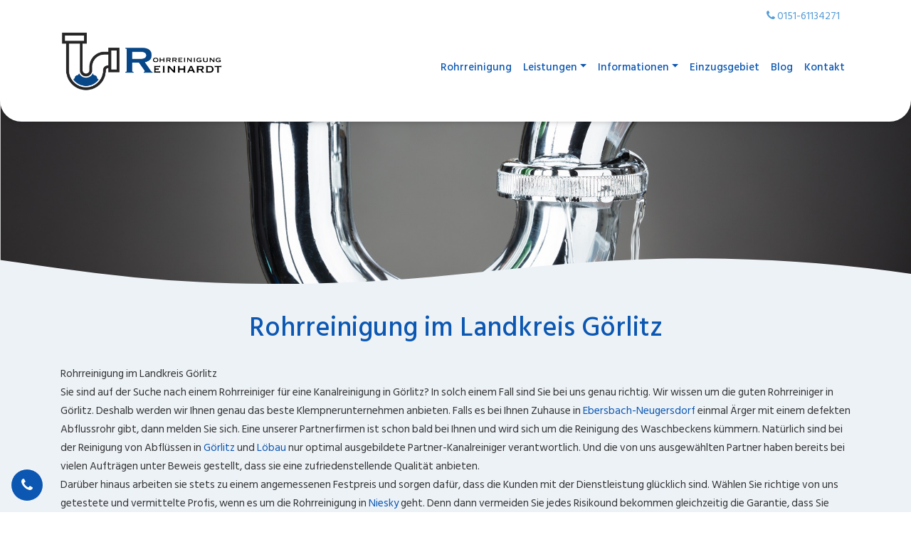

--- FILE ---
content_type: text/html; charset=UTF-8
request_url: https://www.rohrreinigung-reinhardt.de/rohrreinigung-im-landkreis-goerlitz/
body_size: 13729
content:
<!DOCTYPE html>
<html lang="de">
<head>
	<meta charset="UTF-8">
	<meta name="viewport" content="width=device-width, initial-scale=1, shrink-to-fit=no">
	<link rel="profile" href="http://gmpg.org/xfn/11">
	<link rel="preconnect" href="https://fonts.gstatic.com">
	
	<meta name='robots' content='index, follow, max-image-preview:large, max-snippet:-1, max-video-preview:-1' />

	<!-- This site is optimized with the Yoast SEO plugin v23.1 - https://yoast.com/wordpress/plugins/seo/ -->
	<title>Rohrreinigung im Landkreis Görlitz - Rohrreinigung Reinhardt</title>
<link data-rocket-preload as="style" href="https://fonts.googleapis.com/css2?family=Hind+Siliguri:wght@300;400;500;600&#038;display=swap" rel="preload">
<link href="https://fonts.googleapis.com/css2?family=Hind+Siliguri:wght@300;400;500;600&#038;display=swap" media="print" onload="this.media=&#039;all&#039;" rel="stylesheet">
<noscript><link rel="stylesheet" href="https://fonts.googleapis.com/css2?family=Hind+Siliguri:wght@300;400;500;600&#038;display=swap"></noscript>
	<link rel="canonical" href="https://www.rohrreinigung-reinhardt.de/rohrreinigung-im-landkreis-goerlitz/" />
	<meta property="og:locale" content="de_DE" />
	<meta property="og:type" content="article" />
	<meta property="og:title" content="Rohrreinigung im Landkreis Görlitz - Rohrreinigung Reinhardt" />
	<meta property="og:description" content="Rohrreinigung im Landkreis Görlitz Rohrreinigung im Landkreis Görlitz Sie sind auf der Suche nach einem Rohrreiniger für eine Kanalreinigung in Görlitz? In solch einem Fall sind Sie bei uns genau richtig. Wir wissen um die guten Rohrreiniger in Görlitz. Deshalb werden wir Ihnen genau das beste Klempnerunternehmen anbieten. Falls es bei Ihnen Zuhause in Ebersbach-Neugersdorf [...]Weiterlesen … from Rohrreinigung im Landkreis Görlitz" />
	<meta property="og:url" content="https://www.rohrreinigung-reinhardt.de/rohrreinigung-im-landkreis-goerlitz/" />
	<meta property="og:site_name" content="Rohrreinigung Reinhardt" />
	<meta name="twitter:card" content="summary_large_image" />
	<meta name="twitter:label1" content="Geschätzte Lesezeit" />
	<meta name="twitter:data1" content="1 Minute" />
	<script type="application/ld+json" class="yoast-schema-graph">{"@context":"https://schema.org","@graph":[{"@type":"WebPage","@id":"https://www.rohrreinigung-reinhardt.de/rohrreinigung-im-landkreis-goerlitz/","url":"https://www.rohrreinigung-reinhardt.de/rohrreinigung-im-landkreis-goerlitz/","name":"Rohrreinigung im Landkreis Görlitz - Rohrreinigung Reinhardt","isPartOf":{"@id":"https://www.rohrreinigung-reinhardt.de/#website"},"datePublished":"2021-07-15T11:37:38+00:00","dateModified":"2021-07-15T11:37:38+00:00","breadcrumb":{"@id":"https://www.rohrreinigung-reinhardt.de/rohrreinigung-im-landkreis-goerlitz/#breadcrumb"},"inLanguage":"de","potentialAction":[{"@type":"ReadAction","target":["https://www.rohrreinigung-reinhardt.de/rohrreinigung-im-landkreis-goerlitz/"]}]},{"@type":"BreadcrumbList","@id":"https://www.rohrreinigung-reinhardt.de/rohrreinigung-im-landkreis-goerlitz/#breadcrumb","itemListElement":[{"@type":"ListItem","position":1,"name":"Startseite","item":"https://www.rohrreinigung-reinhardt.de/"},{"@type":"ListItem","position":2,"name":"Rohrreinigung im Landkreis Görlitz"}]},{"@type":"WebSite","@id":"https://www.rohrreinigung-reinhardt.de/#website","url":"https://www.rohrreinigung-reinhardt.de/","name":"Rohrreinigung Reinhardt","description":"","publisher":{"@id":"https://www.rohrreinigung-reinhardt.de/#organization"},"potentialAction":[{"@type":"SearchAction","target":{"@type":"EntryPoint","urlTemplate":"https://www.rohrreinigung-reinhardt.de/?s={search_term_string}"},"query-input":"required name=search_term_string"}],"inLanguage":"de"},{"@type":"Organization","@id":"https://www.rohrreinigung-reinhardt.de/#organization","name":"Rohrreinigung Reinhardt","url":"https://www.rohrreinigung-reinhardt.de/","logo":{"@type":"ImageObject","inLanguage":"de","@id":"https://www.rohrreinigung-reinhardt.de/#/schema/logo/image/","url":"https://www.rohrreinigung-reinhardt.de/wp-content/uploads/2020/12/logo-reinhardt.png","contentUrl":"https://www.rohrreinigung-reinhardt.de/wp-content/uploads/2020/12/logo-reinhardt.png","width":785,"height":300,"caption":"Rohrreinigung Reinhardt"},"image":{"@id":"https://www.rohrreinigung-reinhardt.de/#/schema/logo/image/"}}]}</script>
	<!-- / Yoast SEO plugin. -->


<link href='https://fonts.gstatic.com' crossorigin rel='preconnect' />
<link rel="alternate" title="oEmbed (JSON)" type="application/json+oembed" href="https://www.rohrreinigung-reinhardt.de/wp-json/oembed/1.0/embed?url=https%3A%2F%2Fwww.rohrreinigung-reinhardt.de%2Frohrreinigung-im-landkreis-goerlitz%2F" />
<link rel="alternate" title="oEmbed (XML)" type="text/xml+oembed" href="https://www.rohrreinigung-reinhardt.de/wp-json/oembed/1.0/embed?url=https%3A%2F%2Fwww.rohrreinigung-reinhardt.de%2Frohrreinigung-im-landkreis-goerlitz%2F&#038;format=xml" />
<style id='wp-img-auto-sizes-contain-inline-css'>
img:is([sizes=auto i],[sizes^="auto," i]){contain-intrinsic-size:3000px 1500px}
/*# sourceURL=wp-img-auto-sizes-contain-inline-css */
</style>
<style id='wp-block-library-inline-css'>
:root{--wp-block-synced-color:#7a00df;--wp-block-synced-color--rgb:122,0,223;--wp-bound-block-color:var(--wp-block-synced-color);--wp-editor-canvas-background:#ddd;--wp-admin-theme-color:#007cba;--wp-admin-theme-color--rgb:0,124,186;--wp-admin-theme-color-darker-10:#006ba1;--wp-admin-theme-color-darker-10--rgb:0,107,160.5;--wp-admin-theme-color-darker-20:#005a87;--wp-admin-theme-color-darker-20--rgb:0,90,135;--wp-admin-border-width-focus:2px}@media (min-resolution:192dpi){:root{--wp-admin-border-width-focus:1.5px}}.wp-element-button{cursor:pointer}:root .has-very-light-gray-background-color{background-color:#eee}:root .has-very-dark-gray-background-color{background-color:#313131}:root .has-very-light-gray-color{color:#eee}:root .has-very-dark-gray-color{color:#313131}:root .has-vivid-green-cyan-to-vivid-cyan-blue-gradient-background{background:linear-gradient(135deg,#00d084,#0693e3)}:root .has-purple-crush-gradient-background{background:linear-gradient(135deg,#34e2e4,#4721fb 50%,#ab1dfe)}:root .has-hazy-dawn-gradient-background{background:linear-gradient(135deg,#faaca8,#dad0ec)}:root .has-subdued-olive-gradient-background{background:linear-gradient(135deg,#fafae1,#67a671)}:root .has-atomic-cream-gradient-background{background:linear-gradient(135deg,#fdd79a,#004a59)}:root .has-nightshade-gradient-background{background:linear-gradient(135deg,#330968,#31cdcf)}:root .has-midnight-gradient-background{background:linear-gradient(135deg,#020381,#2874fc)}:root{--wp--preset--font-size--normal:16px;--wp--preset--font-size--huge:42px}.has-regular-font-size{font-size:1em}.has-larger-font-size{font-size:2.625em}.has-normal-font-size{font-size:var(--wp--preset--font-size--normal)}.has-huge-font-size{font-size:var(--wp--preset--font-size--huge)}.has-text-align-center{text-align:center}.has-text-align-left{text-align:left}.has-text-align-right{text-align:right}.has-fit-text{white-space:nowrap!important}#end-resizable-editor-section{display:none}.aligncenter{clear:both}.items-justified-left{justify-content:flex-start}.items-justified-center{justify-content:center}.items-justified-right{justify-content:flex-end}.items-justified-space-between{justify-content:space-between}.screen-reader-text{border:0;clip-path:inset(50%);height:1px;margin:-1px;overflow:hidden;padding:0;position:absolute;width:1px;word-wrap:normal!important}.screen-reader-text:focus{background-color:#ddd;clip-path:none;color:#444;display:block;font-size:1em;height:auto;left:5px;line-height:normal;padding:15px 23px 14px;text-decoration:none;top:5px;width:auto;z-index:100000}html :where(.has-border-color){border-style:solid}html :where([style*=border-top-color]){border-top-style:solid}html :where([style*=border-right-color]){border-right-style:solid}html :where([style*=border-bottom-color]){border-bottom-style:solid}html :where([style*=border-left-color]){border-left-style:solid}html :where([style*=border-width]){border-style:solid}html :where([style*=border-top-width]){border-top-style:solid}html :where([style*=border-right-width]){border-right-style:solid}html :where([style*=border-bottom-width]){border-bottom-style:solid}html :where([style*=border-left-width]){border-left-style:solid}html :where(img[class*=wp-image-]){height:auto;max-width:100%}:where(figure){margin:0 0 1em}html :where(.is-position-sticky){--wp-admin--admin-bar--position-offset:var(--wp-admin--admin-bar--height,0px)}@media screen and (max-width:600px){html :where(.is-position-sticky){--wp-admin--admin-bar--position-offset:0px}}

/*# sourceURL=wp-block-library-inline-css */
</style><style id='global-styles-inline-css'>
:root{--wp--preset--aspect-ratio--square: 1;--wp--preset--aspect-ratio--4-3: 4/3;--wp--preset--aspect-ratio--3-4: 3/4;--wp--preset--aspect-ratio--3-2: 3/2;--wp--preset--aspect-ratio--2-3: 2/3;--wp--preset--aspect-ratio--16-9: 16/9;--wp--preset--aspect-ratio--9-16: 9/16;--wp--preset--color--black: #000000;--wp--preset--color--cyan-bluish-gray: #abb8c3;--wp--preset--color--white: #fff;--wp--preset--color--pale-pink: #f78da7;--wp--preset--color--vivid-red: #cf2e2e;--wp--preset--color--luminous-vivid-orange: #ff6900;--wp--preset--color--luminous-vivid-amber: #fcb900;--wp--preset--color--light-green-cyan: #7bdcb5;--wp--preset--color--vivid-green-cyan: #00d084;--wp--preset--color--pale-cyan-blue: #8ed1fc;--wp--preset--color--vivid-cyan-blue: #0693e3;--wp--preset--color--vivid-purple: #9b51e0;--wp--preset--color--blue: #007bff;--wp--preset--color--indigo: #6610f2;--wp--preset--color--purple: #5533ff;--wp--preset--color--pink: #e83e8c;--wp--preset--color--red: #dc3545;--wp--preset--color--orange: #fd7e14;--wp--preset--color--yellow: #ffc107;--wp--preset--color--green: #28a745;--wp--preset--color--teal: #20c997;--wp--preset--color--cyan: #17a2b8;--wp--preset--color--gray: #6c757d;--wp--preset--color--gray-dark: #343a40;--wp--preset--gradient--vivid-cyan-blue-to-vivid-purple: linear-gradient(135deg,rgb(6,147,227) 0%,rgb(155,81,224) 100%);--wp--preset--gradient--light-green-cyan-to-vivid-green-cyan: linear-gradient(135deg,rgb(122,220,180) 0%,rgb(0,208,130) 100%);--wp--preset--gradient--luminous-vivid-amber-to-luminous-vivid-orange: linear-gradient(135deg,rgb(252,185,0) 0%,rgb(255,105,0) 100%);--wp--preset--gradient--luminous-vivid-orange-to-vivid-red: linear-gradient(135deg,rgb(255,105,0) 0%,rgb(207,46,46) 100%);--wp--preset--gradient--very-light-gray-to-cyan-bluish-gray: linear-gradient(135deg,rgb(238,238,238) 0%,rgb(169,184,195) 100%);--wp--preset--gradient--cool-to-warm-spectrum: linear-gradient(135deg,rgb(74,234,220) 0%,rgb(151,120,209) 20%,rgb(207,42,186) 40%,rgb(238,44,130) 60%,rgb(251,105,98) 80%,rgb(254,248,76) 100%);--wp--preset--gradient--blush-light-purple: linear-gradient(135deg,rgb(255,206,236) 0%,rgb(152,150,240) 100%);--wp--preset--gradient--blush-bordeaux: linear-gradient(135deg,rgb(254,205,165) 0%,rgb(254,45,45) 50%,rgb(107,0,62) 100%);--wp--preset--gradient--luminous-dusk: linear-gradient(135deg,rgb(255,203,112) 0%,rgb(199,81,192) 50%,rgb(65,88,208) 100%);--wp--preset--gradient--pale-ocean: linear-gradient(135deg,rgb(255,245,203) 0%,rgb(182,227,212) 50%,rgb(51,167,181) 100%);--wp--preset--gradient--electric-grass: linear-gradient(135deg,rgb(202,248,128) 0%,rgb(113,206,126) 100%);--wp--preset--gradient--midnight: linear-gradient(135deg,rgb(2,3,129) 0%,rgb(40,116,252) 100%);--wp--preset--font-size--small: 13px;--wp--preset--font-size--medium: 20px;--wp--preset--font-size--large: 36px;--wp--preset--font-size--x-large: 42px;--wp--preset--spacing--20: 0.44rem;--wp--preset--spacing--30: 0.67rem;--wp--preset--spacing--40: 1rem;--wp--preset--spacing--50: 1.5rem;--wp--preset--spacing--60: 2.25rem;--wp--preset--spacing--70: 3.38rem;--wp--preset--spacing--80: 5.06rem;--wp--preset--shadow--natural: 6px 6px 9px rgba(0, 0, 0, 0.2);--wp--preset--shadow--deep: 12px 12px 50px rgba(0, 0, 0, 0.4);--wp--preset--shadow--sharp: 6px 6px 0px rgba(0, 0, 0, 0.2);--wp--preset--shadow--outlined: 6px 6px 0px -3px rgb(255, 255, 255), 6px 6px rgb(0, 0, 0);--wp--preset--shadow--crisp: 6px 6px 0px rgb(0, 0, 0);}:where(.is-layout-flex){gap: 0.5em;}:where(.is-layout-grid){gap: 0.5em;}body .is-layout-flex{display: flex;}.is-layout-flex{flex-wrap: wrap;align-items: center;}.is-layout-flex > :is(*, div){margin: 0;}body .is-layout-grid{display: grid;}.is-layout-grid > :is(*, div){margin: 0;}:where(.wp-block-columns.is-layout-flex){gap: 2em;}:where(.wp-block-columns.is-layout-grid){gap: 2em;}:where(.wp-block-post-template.is-layout-flex){gap: 1.25em;}:where(.wp-block-post-template.is-layout-grid){gap: 1.25em;}.has-black-color{color: var(--wp--preset--color--black) !important;}.has-cyan-bluish-gray-color{color: var(--wp--preset--color--cyan-bluish-gray) !important;}.has-white-color{color: var(--wp--preset--color--white) !important;}.has-pale-pink-color{color: var(--wp--preset--color--pale-pink) !important;}.has-vivid-red-color{color: var(--wp--preset--color--vivid-red) !important;}.has-luminous-vivid-orange-color{color: var(--wp--preset--color--luminous-vivid-orange) !important;}.has-luminous-vivid-amber-color{color: var(--wp--preset--color--luminous-vivid-amber) !important;}.has-light-green-cyan-color{color: var(--wp--preset--color--light-green-cyan) !important;}.has-vivid-green-cyan-color{color: var(--wp--preset--color--vivid-green-cyan) !important;}.has-pale-cyan-blue-color{color: var(--wp--preset--color--pale-cyan-blue) !important;}.has-vivid-cyan-blue-color{color: var(--wp--preset--color--vivid-cyan-blue) !important;}.has-vivid-purple-color{color: var(--wp--preset--color--vivid-purple) !important;}.has-black-background-color{background-color: var(--wp--preset--color--black) !important;}.has-cyan-bluish-gray-background-color{background-color: var(--wp--preset--color--cyan-bluish-gray) !important;}.has-white-background-color{background-color: var(--wp--preset--color--white) !important;}.has-pale-pink-background-color{background-color: var(--wp--preset--color--pale-pink) !important;}.has-vivid-red-background-color{background-color: var(--wp--preset--color--vivid-red) !important;}.has-luminous-vivid-orange-background-color{background-color: var(--wp--preset--color--luminous-vivid-orange) !important;}.has-luminous-vivid-amber-background-color{background-color: var(--wp--preset--color--luminous-vivid-amber) !important;}.has-light-green-cyan-background-color{background-color: var(--wp--preset--color--light-green-cyan) !important;}.has-vivid-green-cyan-background-color{background-color: var(--wp--preset--color--vivid-green-cyan) !important;}.has-pale-cyan-blue-background-color{background-color: var(--wp--preset--color--pale-cyan-blue) !important;}.has-vivid-cyan-blue-background-color{background-color: var(--wp--preset--color--vivid-cyan-blue) !important;}.has-vivid-purple-background-color{background-color: var(--wp--preset--color--vivid-purple) !important;}.has-black-border-color{border-color: var(--wp--preset--color--black) !important;}.has-cyan-bluish-gray-border-color{border-color: var(--wp--preset--color--cyan-bluish-gray) !important;}.has-white-border-color{border-color: var(--wp--preset--color--white) !important;}.has-pale-pink-border-color{border-color: var(--wp--preset--color--pale-pink) !important;}.has-vivid-red-border-color{border-color: var(--wp--preset--color--vivid-red) !important;}.has-luminous-vivid-orange-border-color{border-color: var(--wp--preset--color--luminous-vivid-orange) !important;}.has-luminous-vivid-amber-border-color{border-color: var(--wp--preset--color--luminous-vivid-amber) !important;}.has-light-green-cyan-border-color{border-color: var(--wp--preset--color--light-green-cyan) !important;}.has-vivid-green-cyan-border-color{border-color: var(--wp--preset--color--vivid-green-cyan) !important;}.has-pale-cyan-blue-border-color{border-color: var(--wp--preset--color--pale-cyan-blue) !important;}.has-vivid-cyan-blue-border-color{border-color: var(--wp--preset--color--vivid-cyan-blue) !important;}.has-vivid-purple-border-color{border-color: var(--wp--preset--color--vivid-purple) !important;}.has-vivid-cyan-blue-to-vivid-purple-gradient-background{background: var(--wp--preset--gradient--vivid-cyan-blue-to-vivid-purple) !important;}.has-light-green-cyan-to-vivid-green-cyan-gradient-background{background: var(--wp--preset--gradient--light-green-cyan-to-vivid-green-cyan) !important;}.has-luminous-vivid-amber-to-luminous-vivid-orange-gradient-background{background: var(--wp--preset--gradient--luminous-vivid-amber-to-luminous-vivid-orange) !important;}.has-luminous-vivid-orange-to-vivid-red-gradient-background{background: var(--wp--preset--gradient--luminous-vivid-orange-to-vivid-red) !important;}.has-very-light-gray-to-cyan-bluish-gray-gradient-background{background: var(--wp--preset--gradient--very-light-gray-to-cyan-bluish-gray) !important;}.has-cool-to-warm-spectrum-gradient-background{background: var(--wp--preset--gradient--cool-to-warm-spectrum) !important;}.has-blush-light-purple-gradient-background{background: var(--wp--preset--gradient--blush-light-purple) !important;}.has-blush-bordeaux-gradient-background{background: var(--wp--preset--gradient--blush-bordeaux) !important;}.has-luminous-dusk-gradient-background{background: var(--wp--preset--gradient--luminous-dusk) !important;}.has-pale-ocean-gradient-background{background: var(--wp--preset--gradient--pale-ocean) !important;}.has-electric-grass-gradient-background{background: var(--wp--preset--gradient--electric-grass) !important;}.has-midnight-gradient-background{background: var(--wp--preset--gradient--midnight) !important;}.has-small-font-size{font-size: var(--wp--preset--font-size--small) !important;}.has-medium-font-size{font-size: var(--wp--preset--font-size--medium) !important;}.has-large-font-size{font-size: var(--wp--preset--font-size--large) !important;}.has-x-large-font-size{font-size: var(--wp--preset--font-size--x-large) !important;}
/*# sourceURL=global-styles-inline-css */
</style>

<style id='classic-theme-styles-inline-css'>
/*! This file is auto-generated */
.wp-block-button__link{color:#fff;background-color:#32373c;border-radius:9999px;box-shadow:none;text-decoration:none;padding:calc(.667em + 2px) calc(1.333em + 2px);font-size:1.125em}.wp-block-file__button{background:#32373c;color:#fff;text-decoration:none}
/*# sourceURL=/wp-includes/css/classic-themes.min.css */
</style>
<link data-minify="1" rel='stylesheet' id='dashicons-css' href='https://www.rohrreinigung-reinhardt.de/wp-content/cache/min/1/wp-includes/css/dashicons.min.css?ver=1695128542' media='all' />
<link data-minify="1" rel='stylesheet' id='child-understrap-styles-css' href='https://www.rohrreinigung-reinhardt.de/wp-content/cache/min/1/wp-content/themes/understrap-child/css/child-theme.min.css?ver=1695128542' media='all' />
<link rel='stylesheet' id='sp-dsgvo_twbs4_grid-css' href='https://www.rohrreinigung-reinhardt.de/wp-content/plugins/shapepress-dsgvo/public/css/bootstrap-grid.min.css?ver=3.1.35' media='all' />
<link rel='stylesheet' id='sp-dsgvo-css' href='https://www.rohrreinigung-reinhardt.de/wp-content/plugins/shapepress-dsgvo/public/css/sp-dsgvo-public.min.css?ver=3.1.35' media='all' />
<link rel='stylesheet' id='sp-dsgvo_popup-css' href='https://www.rohrreinigung-reinhardt.de/wp-content/plugins/shapepress-dsgvo/public/css/sp-dsgvo-popup.min.css?ver=3.1.35' media='all' />
<link rel='stylesheet' id='simplebar-css' href='https://www.rohrreinigung-reinhardt.de/wp-content/plugins/shapepress-dsgvo/public/css/simplebar.min.css?ver=6.9' media='all' />
<style id='rocket-lazyload-inline-css'>
.rll-youtube-player{position:relative;padding-bottom:56.23%;height:0;overflow:hidden;max-width:100%;}.rll-youtube-player:focus-within{outline: 2px solid currentColor;outline-offset: 5px;}.rll-youtube-player iframe{position:absolute;top:0;left:0;width:100%;height:100%;z-index:100;background:0 0}.rll-youtube-player img{bottom:0;display:block;left:0;margin:auto;max-width:100%;width:100%;position:absolute;right:0;top:0;border:none;height:auto;-webkit-transition:.4s all;-moz-transition:.4s all;transition:.4s all}.rll-youtube-player img:hover{-webkit-filter:brightness(75%)}.rll-youtube-player .play{height:100%;width:100%;left:0;top:0;position:absolute;background:url(https://www.rohrreinigung-reinhardt.de/wp-content/plugins/wp-rocket/assets/img/youtube.png) no-repeat center;background-color: transparent !important;cursor:pointer;border:none;}.wp-embed-responsive .wp-has-aspect-ratio .rll-youtube-player{position:absolute;padding-bottom:0;width:100%;height:100%;top:0;bottom:0;left:0;right:0}
/*# sourceURL=rocket-lazyload-inline-css */
</style>
<script src="https://www.rohrreinigung-reinhardt.de/wp-includes/js/jquery/jquery.min.js?ver=3.7.1" id="jquery-core-js"></script>

<script id="sp-dsgvo-js-extra">
var spDsgvoGeneralConfig = {"ajaxUrl":"https://www.rohrreinigung-reinhardt.de/wp-admin/admin-ajax.php","wpJsonUrl":"https://www.rohrreinigung-reinhardt.de/wp-json/legalweb/v1/","cookieName":"sp_dsgvo_cookie_settings","cookieVersion":"0","cookieLifeTime":"604800","cookieLifeTimeDismiss":"86400","locale":"de_DE","privacyPolicyPageId":"38","privacyPolicyPageUrl":"https://www.rohrreinigung-reinhardt.de/datenschutz/","imprintPageId":"37","imprintPageUrl":"https://www.rohrreinigung-reinhardt.de/impressum/","showNoticeOnClose":"1","initialDisplayType":"cookie_notice","allIntegrationSlugs":[],"noticeHideEffect":"none","noticeOnScroll":"","noticeOnScrollOffset":"100","currentPageId":"7218","forceCookieInfo":"0","clientSideBlocking":"0"};
var spDsgvoIntegrationConfig = [];
//# sourceURL=sp-dsgvo-js-extra
</script>

<link rel="https://api.w.org/" href="https://www.rohrreinigung-reinhardt.de/wp-json/" /><link rel="alternate" title="JSON" type="application/json" href="https://www.rohrreinigung-reinhardt.de/wp-json/wp/v2/pages/7218" /><meta name="generator" content="WordPress 6.9" />
<link rel='shortlink' href='https://www.rohrreinigung-reinhardt.de/?p=7218' />
<!-- Schema optimized by Schema Pro --><script type="application/ld+json">{"@context":"https://schema.org","@type":"ProfessionalService","name":"Rohrreinigung Reinhardt","image":{"@type":"ImageObject","url":"https://www.rohrreinigung-reinhardt.de/wp-content/uploads/2020/12/logo-reinhardt.png","width":785,"height":300},"telephone":"01579-2478635","url":"https://www.rohrreinigung-reinhardt.de","address":{"@type":"PostalAddress","addressCountry":"DE"},"aggregateRating":{"@type":"AggregateRating","ratingValue":"4.8","reviewCount":"71"},"priceRange":"€€€","openingHoursSpecification":[{"@type":"OpeningHoursSpecification","dayOfWeek":["Monday","Tuesday","Wednesday","Thursday","Friday","Saturday","Sunday"],"opens":"00:00","closes":"23:59"}]}</script><!-- / Schema optimized by Schema Pro --><!-- site-navigation-element Schema optimized by Schema Pro --><script type="application/ld+json">{"@context":"https:\/\/schema.org","@graph":[{"@context":"https:\/\/schema.org","@type":"SiteNavigationElement","id":"site-navigation","name":"Rohrreinigung","url":"https:\/\/www.rohrreinigung-reinhardt.de\/"},{"@context":"https:\/\/schema.org","@type":"SiteNavigationElement","id":"site-navigation","name":"Leistungen","url":"https:\/\/www.rohrreinigung-reinhardt.de\/leistungen\/"},{"@context":"https:\/\/schema.org","@type":"SiteNavigationElement","id":"site-navigation","name":"Rohrreinigung Notdienst","url":"https:\/\/www.rohrreinigung-reinhardt.de\/leistungen\/rohrreinigung-notdienst\/"},{"@context":"https:\/\/schema.org","@type":"SiteNavigationElement","id":"site-navigation","name":"Abflussreinigung","url":"https:\/\/www.rohrreinigung-reinhardt.de\/leistungen\/abflussreinigung\/"},{"@context":"https:\/\/schema.org","@type":"SiteNavigationElement","id":"site-navigation","name":"Kanalreinigung","url":"https:\/\/www.rohrreinigung-reinhardt.de\/leistungen\/kanalreinigung\/"},{"@context":"https:\/\/schema.org","@type":"SiteNavigationElement","id":"site-navigation","name":"Informationen","url":"https:\/\/www.rohrreinigung-reinhardt.de\/informationen\/"},{"@context":"https:\/\/schema.org","@type":"SiteNavigationElement","id":"site-navigation","name":"Ursachen einer Rohrverstopfung","url":"https:\/\/www.rohrreinigung-reinhardt.de\/informationen\/ursachen-einer-rohrverstopfung\/"},{"@context":"https:\/\/schema.org","@type":"SiteNavigationElement","id":"site-navigation","name":"Eine Verstopfung vermeiden","url":"https:\/\/www.rohrreinigung-reinhardt.de\/informationen\/eine-verstopfung-vermeiden\/"},{"@context":"https:\/\/schema.org","@type":"SiteNavigationElement","id":"site-navigation","name":"Einzugsgebiet","url":"https:\/\/www.rohrreinigung-reinhardt.de\/einzugsgebiet\/"},{"@context":"https:\/\/schema.org","@type":"SiteNavigationElement","id":"site-navigation","name":"Blog","url":"https:\/\/www.rohrreinigung-reinhardt.de\/blog\/"},{"@context":"https:\/\/schema.org","@type":"SiteNavigationElement","id":"site-navigation","name":"Kontakt","url":"https:\/\/www.rohrreinigung-reinhardt.de\/kontakt\/"}]}</script><!-- / site-navigation-element Schema optimized by Schema Pro --><!-- breadcrumb Schema optimized by Schema Pro --><script type="application/ld+json">{"@context":"https:\/\/schema.org","@type":"BreadcrumbList","itemListElement":[{"@type":"ListItem","position":1,"item":{"@id":"https:\/\/www.rohrreinigung-reinhardt.de\/","name":"Home"}},{"@type":"ListItem","position":2,"item":{"@id":"https:\/\/www.rohrreinigung-reinhardt.de\/rohrreinigung-im-landkreis-goerlitz\/","name":"Rohrreinigung im Landkreis G\u00f6rlitz"}}]}</script><!-- / breadcrumb Schema optimized by Schema Pro --><meta name="mobile-web-app-capable" content="yes">
<meta name="apple-mobile-web-app-capable" content="yes">
<meta name="apple-mobile-web-app-title" content="Rohrreinigung Reinhardt - ">
<style>
    .sp-dsgvo-blocked-embedding-placeholder
    {
        color: #313334;
                    background: linear-gradient(90deg, #e3ffe7 0%, #d9e7ff 100%);            }

    a.sp-dsgvo-blocked-embedding-button-enable,
    a.sp-dsgvo-blocked-embedding-button-enable:hover,
    a.sp-dsgvo-blocked-embedding-button-enable:active {
        color: #313334;
        border-color: #313334;
        border-width: 2px;
    }

            .wp-embed-aspect-16-9 .sp-dsgvo-blocked-embedding-placeholder,
        .vc_video-aspect-ratio-169 .sp-dsgvo-blocked-embedding-placeholder,
        .elementor-aspect-ratio-169 .sp-dsgvo-blocked-embedding-placeholder{
            margin-top: -56.25%; /*16:9*/
        }

        .wp-embed-aspect-4-3 .sp-dsgvo-blocked-embedding-placeholder,
        .vc_video-aspect-ratio-43 .sp-dsgvo-blocked-embedding-placeholder,
        .elementor-aspect-ratio-43 .sp-dsgvo-blocked-embedding-placeholder{
            margin-top: -75%;
        }

        .wp-embed-aspect-3-2 .sp-dsgvo-blocked-embedding-placeholder,
        .vc_video-aspect-ratio-32 .sp-dsgvo-blocked-embedding-placeholder,
        .elementor-aspect-ratio-32 .sp-dsgvo-blocked-embedding-placeholder{
            margin-top: -66.66%;
        }
    </style>
            <style>
                /* latin */
                @font-face {
                    font-family: 'Roboto';
                    font-style: italic;
                    font-weight: 300;
                    src: local('Roboto Light Italic'),
                    local('Roboto-LightItalic'),
                    url(https://www.rohrreinigung-reinhardt.de/wp-content/plugins/shapepress-dsgvo/public/css/fonts/roboto/Roboto-LightItalic-webfont.woff) format('woff');
                    font-display: swap;

                }

                /* latin */
                @font-face {
                    font-family: 'Roboto';
                    font-style: italic;
                    font-weight: 400;
                    src: local('Roboto Italic'),
                    local('Roboto-Italic'),
                    url(https://www.rohrreinigung-reinhardt.de/wp-content/plugins/shapepress-dsgvo/public/css/fonts/roboto/Roboto-Italic-webfont.woff) format('woff');
                    font-display: swap;
                }

                /* latin */
                @font-face {
                    font-family: 'Roboto';
                    font-style: italic;
                    font-weight: 700;
                    src: local('Roboto Bold Italic'),
                    local('Roboto-BoldItalic'),
                    url(https://www.rohrreinigung-reinhardt.de/wp-content/plugins/shapepress-dsgvo/public/css/fonts/roboto/Roboto-BoldItalic-webfont.woff) format('woff');
                    font-display: swap;
                }

                /* latin */
                @font-face {
                    font-family: 'Roboto';
                    font-style: italic;
                    font-weight: 900;
                    src: local('Roboto Black Italic'),
                    local('Roboto-BlackItalic'),
                    url(https://www.rohrreinigung-reinhardt.de/wp-content/plugins/shapepress-dsgvo/public/css/fonts/roboto/Roboto-BlackItalic-webfont.woff) format('woff');
                    font-display: swap;
                }

                /* latin */
                @font-face {
                    font-family: 'Roboto';
                    font-style: normal;
                    font-weight: 300;
                    src: local('Roboto Light'),
                    local('Roboto-Light'),
                    url(https://www.rohrreinigung-reinhardt.de/wp-content/plugins/shapepress-dsgvo/public/css/fonts/roboto/Roboto-Light-webfont.woff) format('woff');
                    font-display: swap;
                }

                /* latin */
                @font-face {
                    font-family: 'Roboto';
                    font-style: normal;
                    font-weight: 400;
                    src: local('Roboto Regular'),
                    local('Roboto-Regular'),
                    url(https://www.rohrreinigung-reinhardt.de/wp-content/plugins/shapepress-dsgvo/public/css/fonts/roboto/Roboto-Regular-webfont.woff) format('woff');
                    font-display: swap;
                }

                /* latin */
                @font-face {
                    font-family: 'Roboto';
                    font-style: normal;
                    font-weight: 700;
                    src: local('Roboto Bold'),
                    local('Roboto-Bold'),
                    url(https://www.rohrreinigung-reinhardt.de/wp-content/plugins/shapepress-dsgvo/public/css/fonts/roboto/Roboto-Bold-webfont.woff) format('woff');
                    font-display: swap;
                }

                /* latin */
                @font-face {
                    font-family: 'Roboto';
                    font-style: normal;
                    font-weight: 900;
                    src: local('Roboto Black'),
                    local('Roboto-Black'),
                    url(https://www.rohrreinigung-reinhardt.de/wp-content/plugins/shapepress-dsgvo/public/css/fonts/roboto/Roboto-Black-webfont.woff) format('woff');
                    font-display: swap;
                }
            </style>
            			<style id="wpsp-style-frontend"></style>
			<link rel="icon" href="https://www.rohrreinigung-reinhardt.de/wp-content/uploads/2020/12/cropped-reinhardt-favicon-1-32x32.png" sizes="32x32" />
<link rel="icon" href="https://www.rohrreinigung-reinhardt.de/wp-content/uploads/2020/12/cropped-reinhardt-favicon-1-192x192.png" sizes="192x192" />
<link rel="apple-touch-icon" href="https://www.rohrreinigung-reinhardt.de/wp-content/uploads/2020/12/cropped-reinhardt-favicon-1-180x180.png" />
<meta name="msapplication-TileImage" content="https://www.rohrreinigung-reinhardt.de/wp-content/uploads/2020/12/cropped-reinhardt-favicon-1-270x270.png" />
<noscript><style id="rocket-lazyload-nojs-css">.rll-youtube-player, [data-lazy-src]{display:none !important;}</style></noscript><meta name="generator" content="WP Rocket 3.19.4" data-wpr-features="wpr_defer_js wpr_minify_concatenate_js wpr_lazyload_images wpr_lazyload_iframes wpr_minify_css wpr_desktop" /></head>

<body class="wp-singular page-template-default page page-id-7218 wp-custom-logo wp-embed-responsive wp-theme-understrap wp-child-theme-understrap-child wp-schema-pro-2.7.18 understrap-no-sidebar" itemscope itemtype="http://schema.org/WebSite">
<div data-rocket-location-hash="d54271b5b7549248814ace11733a455e" class="site" id="page">
	<div data-rocket-location-hash="efd90b731db7b8d8ea5dd672cbb80ac4" id="wrapper-navbar" class="" itemscope itemtype="http://schema.org/WebSite">
		<a class="skip-link sr-only sr-only-focusable" href="#content">Zum Inhalt springen</a>
		<nav class="navbar navbar-expand-lg navbar-light">

		    			<div class="container position-relative">
		    
				<div class="header-topbar row">
											<div class="textwidget custom-html-widget"><a href="tel:+4915161134271"><i class="fa fa-phone"></i> <span>0151-61134271</span></a></div>									</div>

                <!-- LOGO -->
                <a href="https://www.rohrreinigung-reinhardt.de/" class="navbar-brand custom-logo-link" rel="home"><img width="785" height="300" src="data:image/svg+xml,%3Csvg%20xmlns='http://www.w3.org/2000/svg'%20viewBox='0%200%20785%20300'%3E%3C/svg%3E" class="img-fluid" alt="Rohrreinigung Reinhardt" decoding="async" fetchpriority="high" data-lazy-srcset="https://www.rohrreinigung-reinhardt.de/wp-content/uploads/2020/12/logo-reinhardt.png 785w, https://www.rohrreinigung-reinhardt.de/wp-content/uploads/2020/12/logo-reinhardt-300x115.png 300w, https://www.rohrreinigung-reinhardt.de/wp-content/uploads/2020/12/logo-reinhardt-768x294.png 768w" data-lazy-sizes="(max-width: 785px) 100vw, 785px" data-lazy-src="https://www.rohrreinigung-reinhardt.de/wp-content/uploads/2020/12/logo-reinhardt.png" /><noscript><img width="785" height="300" src="https://www.rohrreinigung-reinhardt.de/wp-content/uploads/2020/12/logo-reinhardt.png" class="img-fluid" alt="Rohrreinigung Reinhardt" decoding="async" fetchpriority="high" srcset="https://www.rohrreinigung-reinhardt.de/wp-content/uploads/2020/12/logo-reinhardt.png 785w, https://www.rohrreinigung-reinhardt.de/wp-content/uploads/2020/12/logo-reinhardt-300x115.png 300w, https://www.rohrreinigung-reinhardt.de/wp-content/uploads/2020/12/logo-reinhardt-768x294.png 768w" sizes="(max-width: 785px) 100vw, 785px" /></noscript></a>

				<button class="navbar-toggler" type="button" data-toggle="collapse" data-target="#navbarNavDropdown" aria-controls="navbarNavDropdown" aria-expanded="false" aria-label="Navigation umschalten">
					<span class="navbar-toggler-icon"></span>
				</button>

				<!-- The WordPress Menu goes here -->
				<div id="navbarNavDropdown" class="navbar-collapse collapse"><ul id="main-menu" class="navbar-nav ml-auto"><li itemscope="itemscope" itemtype="https://www.schema.org/SiteNavigationElement" id="menu-item-41" class="menu-item menu-item-type-post_type menu-item-object-page menu-item-home menu-item-41 nav-item"><a title="Rohrreinigung" href="https://www.rohrreinigung-reinhardt.de/" class="nav-link">Rohrreinigung</a></li>
<li itemscope="itemscope" itemtype="https://www.schema.org/SiteNavigationElement" id="menu-item-42" class="menu-item menu-item-type-post_type menu-item-object-page menu-item-has-children dropdown menu-item-42 nav-item"><a title="Leistungen" href="#" data-toggle="dropdown" data-bs-toggle="dropdown" aria-haspopup="true" aria-expanded="false" class="dropdown-toggle nav-link" id="menu-item-dropdown-42">Leistungen</a>
<ul class="dropdown-menu" aria-labelledby="menu-item-dropdown-42" >
	<li itemscope="itemscope" itemtype="https://www.schema.org/SiteNavigationElement" id="menu-item-43" class="menu-item menu-item-type-post_type menu-item-object-page menu-item-43 nav-item"><a title="Rohrreinigung Notdienst" href="https://www.rohrreinigung-reinhardt.de/leistungen/rohrreinigung-notdienst/" class="dropdown-item">Rohrreinigung Notdienst</a></li>
	<li itemscope="itemscope" itemtype="https://www.schema.org/SiteNavigationElement" id="menu-item-44" class="menu-item menu-item-type-post_type menu-item-object-page menu-item-44 nav-item"><a title="Abflussreinigung" href="https://www.rohrreinigung-reinhardt.de/leistungen/abflussreinigung/" class="dropdown-item">Abflussreinigung</a></li>
	<li itemscope="itemscope" itemtype="https://www.schema.org/SiteNavigationElement" id="menu-item-45" class="menu-item menu-item-type-post_type menu-item-object-page menu-item-45 nav-item"><a title="Kanalreinigung" href="https://www.rohrreinigung-reinhardt.de/leistungen/kanalreinigung/" class="dropdown-item">Kanalreinigung</a></li>
</ul>
</li>
<li itemscope="itemscope" itemtype="https://www.schema.org/SiteNavigationElement" id="menu-item-46" class="menu-item menu-item-type-post_type menu-item-object-page menu-item-has-children dropdown menu-item-46 nav-item"><a title="Informationen" href="#" data-toggle="dropdown" data-bs-toggle="dropdown" aria-haspopup="true" aria-expanded="false" class="dropdown-toggle nav-link" id="menu-item-dropdown-46">Informationen</a>
<ul class="dropdown-menu" aria-labelledby="menu-item-dropdown-46" >
	<li itemscope="itemscope" itemtype="https://www.schema.org/SiteNavigationElement" id="menu-item-47" class="menu-item menu-item-type-post_type menu-item-object-page menu-item-47 nav-item"><a title="Ursachen einer Rohrverstopfung" href="https://www.rohrreinigung-reinhardt.de/informationen/ursachen-einer-rohrverstopfung/" class="dropdown-item">Ursachen einer Rohrverstopfung</a></li>
	<li itemscope="itemscope" itemtype="https://www.schema.org/SiteNavigationElement" id="menu-item-48" class="menu-item menu-item-type-post_type menu-item-object-page menu-item-48 nav-item"><a title="Eine Verstopfung vermeiden" href="https://www.rohrreinigung-reinhardt.de/informationen/eine-verstopfung-vermeiden/" class="dropdown-item">Eine Verstopfung vermeiden</a></li>
</ul>
</li>
<li itemscope="itemscope" itemtype="https://www.schema.org/SiteNavigationElement" id="menu-item-108" class="menu-item menu-item-type-post_type menu-item-object-page menu-item-108 nav-item"><a title="Einzugsgebiet" href="https://www.rohrreinigung-reinhardt.de/einzugsgebiet/" class="nav-link">Einzugsgebiet</a></li>
<li itemscope="itemscope" itemtype="https://www.schema.org/SiteNavigationElement" id="menu-item-49" class="menu-item menu-item-type-post_type menu-item-object-page menu-item-49 nav-item"><a title="Blog" href="https://www.rohrreinigung-reinhardt.de/blog/" class="nav-link">Blog</a></li>
<li itemscope="itemscope" itemtype="https://www.schema.org/SiteNavigationElement" id="menu-item-50" class="menu-item menu-item-type-post_type menu-item-object-page menu-item-50 nav-item"><a title="Kontakt" href="https://www.rohrreinigung-reinhardt.de/kontakt/" class="nav-link">Kontakt</a></li>
</ul></div>                <!-- End Menue -->

                        </div><!-- .container -->
            
		</nav><!-- .site-navigation -->

	</div><!-- #wrapper-navbar end -->

	<div data-rocket-location-hash="d39e7e3f4841cff0edbfb1191f96461a" id="carousel-1" class="carousel slide mb-2" data-ride="carousel" data-interval="5000">
		<div data-rocket-location-hash="de8c7dd204160a89d718f43b02dc30b5" class="carousel-inner">
			<div class="carousel-item active">
				<div class="">
					<img class="alignnone" src="data:image/svg+xml,%3Csvg%20xmlns='http://www.w3.org/2000/svg'%20viewBox='0%200%201920%200'%3E%3C/svg%3E" alt="Rohrreinigung Reinhardt" width="1920" data-lazy-src="/wp-content/uploads/2020/12/headerimage.jpg" /><noscript><img class="alignnone" src="/wp-content/uploads/2020/12/headerimage.jpg" alt="Rohrreinigung Reinhardt" width="1920" /></noscript>
					<div class="custom-shape-divider-bottom-1608644386">
						<svg data-name="Layer 1" xmlns="http://www.w3.org/2000/svg" viewBox="0 0 1200 120" preserveAspectRatio="none">
							<path d="M321.39,56.44c58-10.79,114.16-30.13,172-41.86,82.39-16.72,168.19-17.73,250.45-.39C823.78,31,906.67,72,985.66,92.83c70.05,18.48,146.53,26.09,214.34,3V0H0V27.35A600.21,600.21,0,0,0,321.39,56.44Z" class="shape-fill"></path>
						</svg>
					</div>
				</div>
			</div>
		</div>
	</div>
<div data-rocket-location-hash="e8a2cfd6dd985ffaae911d50780aac69" class="wrapper" id="page-wrapper">

	<div data-rocket-location-hash="106fad31c97caf7b03795d7d0932b277" class="container" id="content" tabindex="-1">

		<div class="row">

			
<div class="col-md content-area" id="primary">

			<main class="site-main" id="main">

				
<article class="post-7218 page type-page status-publish hentry category-landkreis" id="post-7218">

	<header class="entry-header">

		
	</header><!-- .entry-header -->

	
	<div class="entry-content">

		<div class="container-content">
<h1>Rohrreinigung im Landkreis Görlitz</h1>
<p>Rohrreinigung im Landkreis Görlitz<br />
Sie sind auf der Suche nach einem Rohrreiniger für eine Kanalreinigung in Görlitz? In solch einem Fall sind Sie bei uns genau richtig. Wir wissen um die guten Rohrreiniger in Görlitz. Deshalb werden wir Ihnen genau das beste Klempnerunternehmen anbieten. Falls es bei Ihnen Zuhause in <a href="/rohrreinigung-ebersbach-neugersdorf" title="Ebersbach-Neugersdorf">Ebersbach-Neugersdorf</a> einmal Ärger mit einem defekten Abflussrohr gibt, dann melden Sie sich. Eine unserer Partnerfirmen ist schon bald bei Ihnen und wird sich um die Reinigung des Waschbeckens kümmern. Natürlich sind bei der Reinigung von Abflüssen in <a href="/rohrreinigung-goerlitz" title="Görlitz">Görlitz</a> und <a href="/rohrreinigung-loebau" title="Löbau">Löbau</a> nur optimal ausgebildete Partner-Kanalreiniger verantwortlich. Und die von uns ausgewählten Partner haben bereits bei vielen Aufträgen unter Beweis gestellt, dass sie eine zufriedenstellende Qualität anbieten.<br />
Darüber hinaus arbeiten sie stets zu einem angemessenen Festpreis und sorgen dafür, dass die Kunden mit der Dienstleistung glücklich sind. Wählen Sie richtige von uns getestete und vermittelte Profis, wenn es um die Rohrreinigung in <a href="/rohrreinigung-niesky" title="Niesky">Niesky</a> geht. Denn dann  vermeiden Sie jedes Risikound bekommen gleichzeitig die Garantie, dass Sie schnelle Hilfe bekommen. Kontaktieren Sie uns und kontaktieren Sie einen Partner-Klempner in Ihrer Nähe. Dadurch werden Sie sich nicht mehr lange über eine verstopfte Toilette oder ein vergleichbares Problem aufregen. Das hier  sind die Städte, in denen unsere Partner Firmen in <a href="/rohrreinigung-weisswasser" title="Weißwasser">Weißwasser</a> für Sie im Einsatz sind. Klicken Sie einfach auf Ihre Stadt und Sie finden alle relevanten Infos zur Reinigung eines Abflusses in Ihrer Nähe.</p>
<ul>
<li><a href="/rohrreinigung-ebersbach-neugersdorf" title="Ebersbach-Neugersdorf">Ebersbach-Neugersdorf</a></li>
<li><a href="/rohrreinigung-goerlitz" title="Görlitz">Görlitz</a></li>
<li><a href="/rohrreinigung-loebau" title="Löbau">Löbau</a></li>
<li><a href="/rohrreinigung-niesky" title="Niesky">Niesky</a></li>
<li><a href="/rohrreinigung-weisswasser" title="Weißwasser">Weißwasser</a></li>
<li><a href="/rohrreinigung-zittau" title="Zittau">Zittau</a></li>
<li><a href="/rohrreinigung-grossschoenau" title="Großschönau">Großschönau</a></li>
</ul>
</div>

		
	</div><!-- .entry-content -->

	<footer class="entry-footer">

		
	</footer><!-- .entry-footer -->

</article><!-- #post-## -->

			</main>

			</div><!-- #primary -->


		</div><!-- .row -->

	</div><!-- #content -->

</div><!-- #page-wrapper -->


	<!-- ******************* The Footer Full-width Widget Area ******************* -->
	<div data-rocket-location-hash="3a83ac09bce984849fc5c846b1a0d6d4" class="wrapper" id="wrapper-footer-full">
		<div data-rocket-location-hash="5570074b2b14ac82f1517753e583aa8e" class="footer-bottom">
			<div class="container" tabindex="-1">
				<div class="row">
					<div id="custom_html-4" class="widget_text footer-widget widget_custom_html widget-count-1 col-md-12"><div class="textwidget custom-html-widget"><div class="row">
	<div class="col-md-12 mb-md-4">
		<h5 class="text-white">
			Wichtige Kundenhinweise:
		</h5>
		<p class="small">
	Die CMB Create &amp; Manage Businesses GmbH weist ausdrücklich darauf hin, dass wir ledglich als Inhaber der Webseite agiereren und sämtliche generierte Aufträge an die SecuPart GmbH vermittelt und von dieser bearbeitet werden.<br> 
			Die SecuPart GmbH weist nachdrücklich darauf hin, dass wir in manchen Ortschaften keine Zweigstelle haben, sondern die gewünschten Services als mobiler Dienstleister zu unserem fairen Ortstarif bieten. Neben eigenen Monteuren arbeiten wir in Ausnahmen auch mit regionalen Partnern zusammen, an die wir den Auftrag dann weiter vermitteln. Im Falle eines vermittelten Auftrages können wir nicht für die Schnelligkeit, Qualität und Preise der Fremdfirmen haften. Haftungsansprüche sind direkt gegenüber der Kooperationsfirma vor Ort zu stellen und nicht an uns zu richten. Entnehmen Sie die Daten und die Preise des Partners bitte dem Auftragsformular, welches Sie vor Ort ausgehändigt bekommen.
		</p>
	</div>
	<div class="col-md-12">
		<div class="menu-footermenue-container"><ul id="menu-footermenue" class="menu"><li id="menu-item-41" class="menu-item menu-item-type-post_type menu-item-object-page menu-item-privacy-policy menu-item-41"><a href="/datenschutz/">Datenschutz</a></li><li id="menu-item-42" class="menu-item menu-item-type-post_type menu-item-object-page menu-item-42"><a href="/impressum/">Impressum</a></li></ul></div>
	</div>
</div></div></div><!-- .footer-widget -->				</div>
			</div>
		</div>
	</div>
<script type="speculationrules">
{"prefetch":[{"source":"document","where":{"and":[{"href_matches":"/*"},{"not":{"href_matches":["/wp-*.php","/wp-admin/*","/wp-content/uploads/*","/wp-content/*","/wp-content/plugins/*","/wp-content/themes/understrap-child/*","/wp-content/themes/understrap/*","/*\\?(.+)"]}},{"not":{"selector_matches":"a[rel~=\"nofollow\"]"}},{"not":{"selector_matches":".no-prefetch, .no-prefetch a"}}]},"eagerness":"conservative"}]}
</script>


			
			        <!--noptimize-->
        <div id="cookie-notice" role="banner"
            	class="sp-dsgvo lwb-d-flex cn-bottom cookie-style-00  "
            	style="background-color: #333333;
            	       color: #ffffff;
            	       height: auto;">
	        <div data-rocket-location-hash="ea9e7abba3009734440bb9012997773f" class="cookie-notice-container container-fluid lwb-d-md-flex justify-content-md-center align-items-md-center">

                

                
                
                    
                    
                    <span id="cn-notice-text" class=""
                        style="font-size:13px">Zum &Auml;ndern Ihrer Datenschutzeinstellung, z.B. Erteilung oder Widerruf von Einwilligungen, klicken Sie hier:                    </span>

                
                
                    <a href="#" id="cn-btn-settings"
                        class="cn-set-cookie button button-default "
                        style="background-color: #009ecb;
                           color: #ffffff;
                           border-color: #f3f3f3;
                           border-width: 1px">

                        Einstellungen                    </a>

                
            </div> <!-- class="cookie-notice-container" -->
        </div> <!--id="cookie-notice" -->
        <!--/noptimize-->


        <!--noptimize-->
        <div data-rocket-location-hash="f65795c723ae50d10779481234274ab1" class="sp-dsgvo sp-dsgvo-popup-overlay sp-dsgvo-overlay-hidden not-accepted">
            <div data-rocket-location-hash="e84fba4b9aff789d5d8b888afed83b9b" class="sp-dsgvo-privacy-popup container-fluid no-gutters ">

                <div class="sp-dsgvo-popup-top">


                    <div class="sp-dsgvo-header-wrapper-xs d-block d-sm-none">
                        <div class="lwb-row" style="margin-bottom: 3px;">

                            <div class="lwb-col-10">
                                <div class="sp-dsgvo-logo-wrapper">
                                                                        <img src="data:image/svg+xml,%3Csvg%20xmlns='http://www.w3.org/2000/svg'%20viewBox='0%200%200%200'%3E%3C/svg%3E" class="sp-dsgvo-popup-logo" alt="Logo des Popups" title="WP DSGVO Tools (GDPR) für Wordpress und WooCommerce." data-lazy-src="https://www.rohrreinigung-reinhardt.de/wp-content/plugins/shapepress-dsgvo/public/images/legalwebio-icon.png" /><noscript><img src="https://www.rohrreinigung-reinhardt.de/wp-content/plugins/shapepress-dsgvo/public/images/legalwebio-icon.png" class="sp-dsgvo-popup-logo" alt="Logo des Popups" title="WP DSGVO Tools (GDPR) für Wordpress und WooCommerce." /></noscript>
                                </div><!-- .logo-wrapper -->

                                <div class="sp-dsgvo-privacy-popup-title">
                                    <div class="sp-dsgvo-privacy-popup-title-general"> Datenschutz</div>
                                    <div class="sp-dsgvo-privacy-popup-title-details" style="display: none"> Details</div>

                                </div>
                            </div>
                            <div class="lwb-col-2 " style="text-align: right">
                                                                <a href="#" id="sp-dsgvo_popup_close-1" class="sp-dsgvo-popup-close close">
                                    <svg width="10" height="10">
                                        <line x1="0" y1="0" x2="10" y2="10" />
                                        <line x1="0" y1="10" x2="10" y2="0" />
                                    </svg><!-- #dsgvo_popup_close -->
                                </a>
                            </div>
                        </div><!-- line1 wrapper -->
                        <div class="lwb-row">
                            <div class="sp-dsgvo-link-wrapper lwb-col-8 pr-1">
                                <a href="https://www.rohrreinigung-reinhardt.de/impressum/" target="_blank" class="align-top">Impressum</a>
                                <span class="align-top">|</span>
                                <a href="https://www.rohrreinigung-reinhardt.de/datenschutz/" target="_blank" class="align-top">Datenschutzerklärung</a>
                            </div> <!-- .link-wrapper -->

                            <div class="sp-dsgvo-lang-wrapper lwb-col-4 pl-0" style="padding-left: 15px">
                                                                                            </div><!-- .lang-wrapper -->
                        </div>

                        <div class="sp-dsgvo-header-description-text lwb-row lwb-col-12 m-0 p-0">
                            Wir, CMB Create &amp; Manage Businesses GmbH (Firmensitz: Deutschland), verarbeiten zum Betrieb dieser Website personenbezogene Daten nur im technisch unbedingt notwendigen Umfang. Alle Details dazu in unserer Datenschutzerklärung.                        </div>
                    </div> <!--header wrapper xs-->

                    <div class="sp-dsgvo-header-wrapper-sm d-none d-sm-block">

                        <div class="lwb-row" style="margin-bottom: 3px;">

                            <div class="lwb-col-md-4 pr-2">
                                <div class="sp-dsgvo-logo-wrapper">
                                                                        <img src="data:image/svg+xml,%3Csvg%20xmlns='http://www.w3.org/2000/svg'%20viewBox='0%200%200%200'%3E%3C/svg%3E" class="sp-dsgvo-popup-logo" alt="Logo des Popups" title="WP DSGVO Tools (GDPR) für Wordpress und WooCommerce." data-lazy-src="https://www.rohrreinigung-reinhardt.de/wp-content/plugins/shapepress-dsgvo/public/images/legalwebio-icon.png" /><noscript><img src="https://www.rohrreinigung-reinhardt.de/wp-content/plugins/shapepress-dsgvo/public/images/legalwebio-icon.png" class="sp-dsgvo-popup-logo" alt="Logo des Popups" title="WP DSGVO Tools (GDPR) für Wordpress und WooCommerce." /></noscript>
                                </div><!-- .logo-wrapper -->

                                <div class="sp-dsgvo-privacy-popup-title">
                                    <div class="sp-dsgvo-privacy-popup-title-general"> Datenschutz</div>
                                    <div class="sp-dsgvo-privacy-popup-title-details" style="display: none"> Details</div>

                                </div>
                            </div>
                            <div class="sp-dsgvo-link-wrapper lwb-col-md-5 px-0">
                                <a href="https://www.rohrreinigung-reinhardt.de/impressum/" target="_blank">Impressum</a>
                                <span>|</span>
                                <a href="https://www.rohrreinigung-reinhardt.de/datenschutz/" target="_blank">Datenschutzerklärung</a>
                            </div> <!-- .link-wrapper -->

                            <div class="sp-dsgvo-lang-wrapper lwb-col-md-2 px-0">
                                                                
                            </div><!-- .lang-wrapper -->
                            <div class="lwb-col-md-1" style="text-align: right">
                                                                <a href="#" id="sp-dsgvo_popup_close-2" class="sp-dsgvo-popup-close close">
                                    <svg width="10" height="10">
                                        <line x1="0" y1="0" x2="10" y2="10" />
                                        <line x1="0" y1="10" x2="10" y2="0" />
                                    </svg><!-- #dsgvo_popup_close -->
                                </a>
                            </div>
                        </div><!-- line1 wrapper -->
                        <div class="sp-dsgvo-header-description-text lwb-row lwb-col-12 m-0 p-0">
                            Wir, CMB Create &amp; Manage Businesses GmbH (Firmensitz: Deutschland), verarbeiten zum Betrieb dieser Website personenbezogene Daten nur im technisch unbedingt notwendigen Umfang. Alle Details dazu in unserer Datenschutzerklärung.                        </div>

                    </div> <!--header wrapper sm-->
                </div><!-- .popup-top -->

                <div class="sp-dsgvo-privacy-content" id="sp-dsgvo-privacy-content">
                    <div id="sp-dsgvo-privacy-content-category-content" class="sp-dsgvo-privacy-content-category-content">
                                            </div>


                    <div class="sp-dsgvo-popup-more-information" id="sp-dsgvo-popup-more-information" style="display: none">
                        <div class="sp-dsgvo-popup-more-information-top lwb-row">
                            <div class="lwb-col-8 sp-dsgvo-popup-more-information-title" id="sp-dsgvo-popup-more-information-title"></div>
                        <div class="lwb-col-4 px-1">
                            <div class="sp-dsgvo-category-item-toggle float-right">
                                <label class="switch switch-green  mt-0 mb-2" id="sp-dsgvo-more-information-switch">
                                    <input type="checkbox" class="switch-input" value="1" id="sp-dsgvo-more-information-switch-cb" data-slug="" />
                                    <span class="switch-label" data-on="Ja" data-off="Nein"></span>
                                    <span class="switch-handle"></span>
                                </label>
                            </div>
                        </div>
                    </div>
                    <div class="sp-dsgvo-popup-more-information-content sp-dsgvo-category-container m-0" >
                        <div id="sp-dsgvo-popup-more-information-content">
                        </div>
                        <div id="sp-dsgvo-popup-more-information-progress">
                            <div class="progress" id="progress-more-information">
                                <div class="progress-bar progress-bar-striped progress-bar-animated" role="progressbar" aria-valuenow="100" aria-valuemin="0" aria-valuemax="100" style="width: 100%">
                                    Lade Details                                </div>
                            </div>
                        </div>
                    </div>
                    <div class="lwb-row float-right my-1">
                        <a href="#" class="sp-dsgvo-popup-more-information-close lwb-col">
                            <svg height="25" width="25" viewBox="0 0 32 32" style="margin-right: 3px;vertical-align: middle;" aria-hidden="true">
                                <path d="M26.025 14.496l-14.286-.001 6.366-6.366L15.979 6 5.975 16.003 15.971 26l2.129-2.129-6.367-6.366h14.29z"/>
                            </svg>
                            Zurück                        </a>
                    </div>
                    <div style="clear:both"></div>
                </div>

                <div id="sp-dsgvo-privacy-footer">
                    <div class="sp-dsgvo-privacy-bottom d-none d-sm-flex">

                                                <a href="#" class="sp-dsgvo-popup-button sp-dsgvo-privacy-btn-accept-all green p-2 ml-auto" style="padding-right: 30px !important; padding-left: 30px !important;">
                            Ok                        </a>
                        
                    </div> <!--sp-dsvgo-privacy-bottom -->
                    <div class="sp-dsgvo-privacy-bottom d-block d-sm-none">
                        <div class="lwb-row px-1">
                                                        <div class="lwb-col-4 px-1" style="margin: 0 auto;">
                                <a href="#" class="lwb-col sp-dsgvo-popup-button sp-dsgvo-privacy-btn-accept-all green ">
                                    Ok                                </a>
                            </div>
                                                    </div>
                    </div>
                </div>
            </div>
        </div>
    </div>
        <!--/noptimize-->
        <script>window.lazyLoadOptions=[{elements_selector:"img[data-lazy-src],.rocket-lazyload,iframe[data-lazy-src]",data_src:"lazy-src",data_srcset:"lazy-srcset",data_sizes:"lazy-sizes",class_loading:"lazyloading",class_loaded:"lazyloaded",threshold:300,callback_loaded:function(element){if(element.tagName==="IFRAME"&&element.dataset.rocketLazyload=="fitvidscompatible"){if(element.classList.contains("lazyloaded")){if(typeof window.jQuery!="undefined"){if(jQuery.fn.fitVids){jQuery(element).parent().fitVids()}}}}}},{elements_selector:".rocket-lazyload",data_src:"lazy-src",data_srcset:"lazy-srcset",data_sizes:"lazy-sizes",class_loading:"lazyloading",class_loaded:"lazyloaded",threshold:300,}];window.addEventListener('LazyLoad::Initialized',function(e){var lazyLoadInstance=e.detail.instance;if(window.MutationObserver){var observer=new MutationObserver(function(mutations){var image_count=0;var iframe_count=0;var rocketlazy_count=0;mutations.forEach(function(mutation){for(var i=0;i<mutation.addedNodes.length;i++){if(typeof mutation.addedNodes[i].getElementsByTagName!=='function'){continue}
if(typeof mutation.addedNodes[i].getElementsByClassName!=='function'){continue}
images=mutation.addedNodes[i].getElementsByTagName('img');is_image=mutation.addedNodes[i].tagName=="IMG";iframes=mutation.addedNodes[i].getElementsByTagName('iframe');is_iframe=mutation.addedNodes[i].tagName=="IFRAME";rocket_lazy=mutation.addedNodes[i].getElementsByClassName('rocket-lazyload');image_count+=images.length;iframe_count+=iframes.length;rocketlazy_count+=rocket_lazy.length;if(is_image){image_count+=1}
if(is_iframe){iframe_count+=1}}});if(image_count>0||iframe_count>0||rocketlazy_count>0){lazyLoadInstance.update()}});var b=document.getElementsByTagName("body")[0];var config={childList:!0,subtree:!0};observer.observe(b,config)}},!1)</script><script data-no-minify="1" async src="https://www.rohrreinigung-reinhardt.de/wp-content/plugins/wp-rocket/assets/js/lazyload/17.8.3/lazyload.min.js"></script><a class="aside-contact" title="Kontaktieren Sie uns" href="tel:+4915161134271"><i class="fa fa-phone fa-lg"></i></a>
<a class="scroll-top scroll-top-visible" title="Nach oben" href="#top"><span class="scroll-top-icon"></span></a>
<script>var rocket_beacon_data = {"ajax_url":"https:\/\/www.rohrreinigung-reinhardt.de\/wp-admin\/admin-ajax.php","nonce":"01cefbf939","url":"https:\/\/www.rohrreinigung-reinhardt.de\/rohrreinigung-im-landkreis-goerlitz","is_mobile":false,"width_threshold":1600,"height_threshold":700,"delay":500,"debug":null,"status":{"atf":true,"lrc":true,"preconnect_external_domain":true},"elements":"img, video, picture, p, main, div, li, svg, section, header, span","lrc_threshold":1800,"preconnect_external_domain_elements":["link","script","iframe"],"preconnect_external_domain_exclusions":["static.cloudflareinsights.com","rel=\"profile\"","rel=\"preconnect\"","rel=\"dns-prefetch\"","rel=\"icon\""]}</script><script data-name="wpr-wpr-beacon" src='https://www.rohrreinigung-reinhardt.de/wp-content/plugins/wp-rocket/assets/js/wpr-beacon.min.js' async></script><script src="https://www.rohrreinigung-reinhardt.de/wp-content/cache/min/1/62f1ad258bb9af5365bf533d80f4bed6.js" data-minify="1" data-rocket-defer defer></script></body>

</html>

<!-- This website is like a Rocket, isn't it? Performance optimized by WP Rocket. Learn more: https://wp-rocket.me - Debug: cached@1767194165 -->